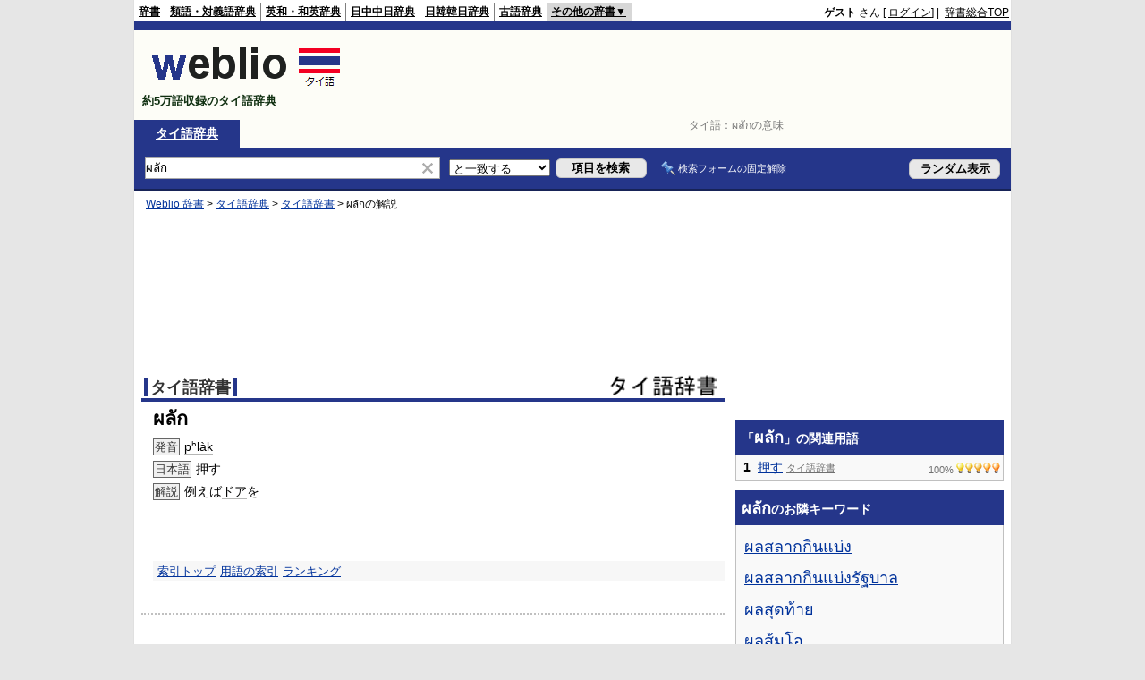

--- FILE ---
content_type: text/html; charset=utf-8
request_url: https://www.google.com/recaptcha/api2/aframe
body_size: 185
content:
<!DOCTYPE HTML><html><head><meta http-equiv="content-type" content="text/html; charset=UTF-8"></head><body><script nonce="2kiJB46xpWBPvEkFIqnw6Q">/** Anti-fraud and anti-abuse applications only. See google.com/recaptcha */ try{var clients={'sodar':'https://pagead2.googlesyndication.com/pagead/sodar?'};window.addEventListener("message",function(a){try{if(a.source===window.parent){var b=JSON.parse(a.data);var c=clients[b['id']];if(c){var d=document.createElement('img');d.src=c+b['params']+'&rc='+(localStorage.getItem("rc::a")?sessionStorage.getItem("rc::b"):"");window.document.body.appendChild(d);sessionStorage.setItem("rc::e",parseInt(sessionStorage.getItem("rc::e")||0)+1);localStorage.setItem("rc::h",'1770049613192');}}}catch(b){}});window.parent.postMessage("_grecaptcha_ready", "*");}catch(b){}</script></body></html>